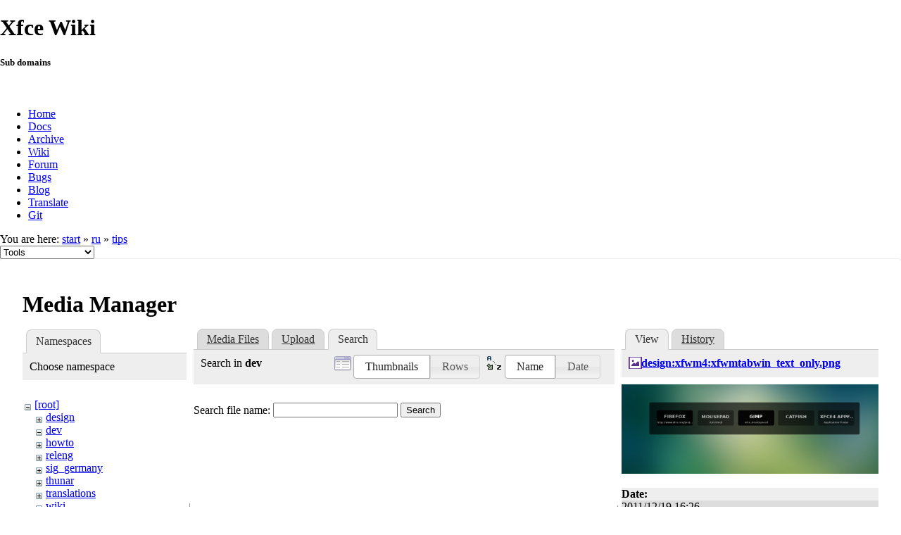

--- FILE ---
content_type: text/html; charset=utf-8
request_url: https://wiki.xfce.org/ru/tips?tab_files=search&do=media&tab_details=view&image=design%3Axfwm4%3Axfwmtabwin_text_only.png&ns=dev
body_size: 18315
content:
<!DOCTYPE html>
<html lang="en" dir="ltr" class="no-js">
<head>
    <meta charset="utf-8" />
    <!--[if IE]><meta http-equiv="X-UA-Compatible" content="IE=edge,chrome=1" /><![endif]-->
    <title>ru:tips [Xfce Wiki]</title>
    <script>(function(H){H.className=H.className.replace(/\bno-js\b/,'js')})(document.documentElement)</script>
    <meta name="generator" content="DokuWiki"/>
<meta name="robots" content="noindex,nofollow"/>
<link rel="search" type="application/opensearchdescription+xml" href="/lib/exe/opensearch.php" title="Xfce Wiki"/>
<link rel="start" href="/"/>
<link rel="contents" href="/ru/tips?do=index" title="Sitemap"/>
<link rel="manifest" href="/lib/exe/manifest.php"/>
<link rel="alternate" type="application/rss+xml" title="Recent Changes" href="/feed.php"/>
<link rel="alternate" type="application/rss+xml" title="Current namespace" href="/feed.php?mode=list&amp;ns=ru"/>
<link rel="alternate" type="text/html" title="Plain HTML" href="/_export/xhtml/ru/tips"/>
<link rel="alternate" type="text/plain" title="Wiki Markup" href="/_export/raw/ru/tips"/>
<link rel="stylesheet" href="/lib/exe/css.php?t=xfce&amp;tseed=be8e7dd887cfd4746cd6c1b0cdec56ad"/>
<!--[if gte IE 9]><!-->
<script >/*<![CDATA[*/var NS='ru';var JSINFO = {"id":"ru:tips","namespace":"ru","ACT":"media","useHeadingNavigation":0,"useHeadingContent":0};
/*!]]>*/</script>
<script src="/lib/exe/jquery.php?tseed=f0349b609f9b91a485af8fd8ecd4aea4" defer="defer">/*<![CDATA[*/
/*!]]>*/</script>
<script src="/lib/exe/js.php?t=xfce&amp;tseed=be8e7dd887cfd4746cd6c1b0cdec56ad" defer="defer">/*<![CDATA[*/
/*!]]>*/</script>
<!--<![endif]-->
    <meta name="viewport" content="width=device-width,initial-scale=1" />
    <link rel="shortcut icon" href="/lib/tpl/xfce/images/favicon.ico" />
<link rel="apple-touch-icon" href="/lib/tpl/xfce/images/apple-touch-icon.png" />
    	<link rel="stylesheet" media="screen" href="//cdn.xfce.org/style/css.php?site=wiki" type="text/css" />
</head>

<body>

<div id="xfce-header">
  <div>
    <h1 id="xfce-header-title">Xfce Wiki</h1>
    <h5 id="xfce-header-subtitle">Sub domains</h5>
    &nbsp;
    <ul>
      <li><a href="https://www.xfce.org" title="Go to the homepage">Home</a></li>
      <li><a href="https://docs.xfce.org" title="Official documentation">Docs</a></li>
      <li><a href="https://archive.xfce.org" title="Download location of tarballs">Archive</a></li>
      <li><a href="https://wiki.xfce.org" title="Community documentation">Wiki</a></li>
      <li><a href="https://forum.xfce.org" title="Community forums">Forum</a></li>
      <li><a href="https://gitlab.xfce.org" title="Report and track bugs">Bugs</a></li>
      <li><a href="https://blog.xfce.org" title="Visit the blog">Blog</a></li>
      <li><a href="https://docs.xfce.org/contribute/translate/start" title="Help translating the Xfce project">Translate</a></li>
      <li><a href="https://gitlab.xfce.org" title="Project repositories">Git</a></li>
    </ul>
  </div>
  <div  id="xfce-header-clear"></div>
</div>
    <!--[if lte IE 7 ]><div id="IE7"><![endif]--><!--[if IE 8 ]><div id="IE8"><![endif]-->

	
<!-- ********** HEADER ********** -->
<div id="header" class="main_width"><div class="pad group">
	
			<div class="breadcrumbs">
							<div class="youarehere"><span class="bchead">You are here: </span><span class="home"><bdi><a href="/start" class="wikilink1" title="start" data-wiki-id="start">start</a></bdi></span> » <bdi><a href="/ru/start" class="wikilink1" title="ru:start" data-wiki-id="ru:start">ru</a></bdi> » <bdi><a href="/ru/tips" class="wikilink1" title="ru:tips" data-wiki-id="ru:tips">tips</a></bdi></div>
								</div>
	
	<div class="tools">
		<div class="mobileTools">
                        <form action="/doku.php" method="get" accept-charset="utf-8"><div class="no"><input type="hidden" name="id" value="ru:tips" /><select name="do" class="edit quickselect" title="Tools"><option value="">Tools</option><optgroup label="Page Tools"><option value="">Show page</option><option value="revisions">Old revisions</option><option value="backlink">Backlinks</option></optgroup><optgroup label="Site Tools"><option value="recent">Recent Changes</option><option value="media">Media Manager</option><option value="index">Sitemap</option></optgroup><optgroup label="User Tools"><option value="login">Log In</option></optgroup></select><button type="submit">&gt;</button></div></form>		</div>
					</div>

	<hr class="a11y" />
</div></div><!-- /header -->

	<div id="dokuwiki__top"></div>
	<div id="main" class="dokuwiki site mode_media">

		<div id="content">
			<div id="article" class="page group">
				
												<!-- wikipage start -->
				<div id="mediamanager__page">
<h1>Media Manager</h1>
<div class="panel namespaces">
<h2>Namespaces</h2>
<div class="panelHeader">Choose namespace</div>
<div class="panelContent" id="media__tree">

<ul class="idx">
<li class="media level0 open"><img src="/lib/images/minus.gif" alt="−" /><div class="li"><a href="/ru/tips?ns=&amp;tab_files=files&amp;do=media&amp;tab_details=view&amp;image=design%3Axfwm4%3Axfwmtabwin_text_only.png" class="idx_dir">[root]</a></div>
<ul class="idx">
<li class="media level1 closed"><img src="/lib/images/plus.gif" alt="+" /><div class="li"><a href="/ru/tips?ns=design&amp;tab_files=files&amp;do=media&amp;tab_details=view&amp;image=design%3Axfwm4%3Axfwmtabwin_text_only.png" class="idx_dir">design</a></div></li>
<li class="media level1 open"><img src="/lib/images/minus.gif" alt="−" /><div class="li"><a href="/ru/tips?ns=dev&amp;tab_files=files&amp;do=media&amp;tab_details=view&amp;image=design%3Axfwm4%3Axfwmtabwin_text_only.png" class="idx_dir">dev</a></div></li>
<li class="media level1 closed"><img src="/lib/images/plus.gif" alt="+" /><div class="li"><a href="/ru/tips?ns=howto&amp;tab_files=files&amp;do=media&amp;tab_details=view&amp;image=design%3Axfwm4%3Axfwmtabwin_text_only.png" class="idx_dir">howto</a></div></li>
<li class="media level1 closed"><img src="/lib/images/plus.gif" alt="+" /><div class="li"><a href="/ru/tips?ns=releng&amp;tab_files=files&amp;do=media&amp;tab_details=view&amp;image=design%3Axfwm4%3Axfwmtabwin_text_only.png" class="idx_dir">releng</a></div></li>
<li class="media level1 closed"><img src="/lib/images/plus.gif" alt="+" /><div class="li"><a href="/ru/tips?ns=sig_germany&amp;tab_files=files&amp;do=media&amp;tab_details=view&amp;image=design%3Axfwm4%3Axfwmtabwin_text_only.png" class="idx_dir">sig_germany</a></div></li>
<li class="media level1 closed"><img src="/lib/images/plus.gif" alt="+" /><div class="li"><a href="/ru/tips?ns=thunar&amp;tab_files=files&amp;do=media&amp;tab_details=view&amp;image=design%3Axfwm4%3Axfwmtabwin_text_only.png" class="idx_dir">thunar</a></div></li>
<li class="media level1 closed"><img src="/lib/images/plus.gif" alt="+" /><div class="li"><a href="/ru/tips?ns=translations&amp;tab_files=files&amp;do=media&amp;tab_details=view&amp;image=design%3Axfwm4%3Axfwmtabwin_text_only.png" class="idx_dir">translations</a></div></li>
<li class="media level1 closed"><img src="/lib/images/plus.gif" alt="+" /><div class="li"><a href="/ru/tips?ns=wiki&amp;tab_files=files&amp;do=media&amp;tab_details=view&amp;image=design%3Axfwm4%3Axfwmtabwin_text_only.png" class="idx_dir">wiki</a></div></li>
</ul></li>
</ul>
</div>
</div>
<div class="panel filelist">
<h2 class="a11y">Media Files</h2>
<ul class="tabs">
<li><a href="/ru/tips?tab_files=files&amp;do=media&amp;tab_details=view&amp;image=design%3Axfwm4%3Axfwmtabwin_text_only.png&amp;ns=dev">Media Files</a></li>
<li><a href="/ru/tips?tab_files=upload&amp;do=media&amp;tab_details=view&amp;image=design%3Axfwm4%3Axfwmtabwin_text_only.png&amp;ns=dev">Upload</a></li>
<li><strong>Search</strong></li>
</ul>
<div class="panelHeader">
<h3>Search in <strong>dev</strong></h3>
<form method="get" action="/ru/tips" class="options doku_form" accept-charset="utf-8"><input type="hidden" name="sectok" value="" /><input type="hidden" name="do" value="media" /><input type="hidden" name="tab_files" value="search" /><input type="hidden" name="tab_details" value="view" /><input type="hidden" name="image" value="design:xfwm4:xfwmtabwin_text_only.png" /><input type="hidden" name="ns" value="dev" /><div class="no"><ul>
<li class="listType"><label for="listType__thumbs" class="thumbs">
<input name="list_dwmedia" type="radio" value="thumbs" id="listType__thumbs" class="thumbs" checked="checked" />
<span>Thumbnails</span>
</label><label for="listType__rows" class="rows">
<input name="list_dwmedia" type="radio" value="rows" id="listType__rows" class="rows" />
<span>Rows</span>
</label></li>
<li class="sortBy"><label for="sortBy__name" class="name">
<input name="sort_dwmedia" type="radio" value="name" id="sortBy__name" class="name" checked="checked" />
<span>Name</span>
</label><label for="sortBy__date" class="date">
<input name="sort_dwmedia" type="radio" value="date" id="sortBy__date" class="date" />
<span>Date</span>
</label></li>
<li><button value="1" type="submit">Apply</button></li>
</ul>
</div></form></div>
<div class="panelContent">
<div class="search">
<form id="dw__mediasearch" action="/ru/tips?do=media&amp;tab_files=search&amp;tab_details=view&amp;image=design%3Axfwm4%3Axfwmtabwin_text_only.png&amp;ns=dev" method="post" accept-charset="utf-8" class="doku_form"><input type="hidden" name="sectok" value="" /><input type="hidden" name="ns" value="dev" /><input type="hidden" name="mediado" value="searchlist" /><div class="no"><p ><label >
<span>Search file name:</span>
<input name="q" type="text" title="Search in dev:*" value="" />
</label> <button value="1" type="submit">Search</button></p></div></form></div>
</div>
</div>
<div class="panel file">
<h2 class="a11y">File</h2>
<ul class="tabs">
<li><strong>View</strong></li>
<li><a href="/ru/tips?tab_details=history&amp;do=media&amp;tab_files=search&amp;image=design%3Axfwm4%3Axfwmtabwin_text_only.png&amp;ns=dev">History</a></li>
</ul>
<div class="panelHeader"><h3><strong><a href="/_media/design/xfwm4/xfwmtabwin_text_only.png" class="select mediafile mf_png" title="View original file">design:xfwm4:xfwmtabwin_text_only.png</a></strong></h3></div>
<div class="panelContent">
<div class="image"><a href="/_media/design/xfwm4/xfwmtabwin_text_only.png?t=1324308385&amp;w=500&amp;h=174&amp;tok=cc0adf" target="_blank" title="View original file"><img src="/_media/design/xfwm4/xfwmtabwin_text_only.png?t=1324308385&amp;w=500&amp;h=174&amp;tok=cc0adf" alt="" style="max-width: 500px;" /></a></div><ul class="actions"></ul><dl>
<dt>Date:</dt><dd>2011/12/19 16:26</dd>
<dt>Filename:</dt><dd>xfwmtabwin_text_only.png</dd>
<dt>Format:</dt><dd>PNG</dd>
<dt>Size:</dt><dd>297KB</dd>
<dt>Width:</dt><dd>1515</dd>
<dt>Height:</dt><dd>530</dd>
</dl>
<dl>
<dt>References for:</dt><dd>Nothing was found.</dd></dl>
</div>
</div>
</div>

				<!-- wikipage stop -->
											</div>
			<!-- In order to be able to use :empty, we will need to keep the following and the closing if tag and div tags on the same line -->
			<div id="related">
				
				<h2>Tools</h2>
				<p><form action="/start" method="get" role="search" class="search doku_form" id="dw__search" accept-charset="utf-8"><input type="hidden" name="do" value="search" /><input type="hidden" name="id" value="ru:tips" /><div class="no"><input name="q" type="text" class="edit" title="[F]" accesskey="f" placeholder="Search" autocomplete="on" id="qsearch__in" value="" /><button value="1" type="submit" title="Search">Search</button><div id="qsearch__out" class="ajax_qsearch JSpopup"></div></div></form></p>

				<ul>
			        <li><a href="/ru/tips?do=recent" title="Recent Changes [r]" rel="nofollow" accesskey="r" class="menuitem recent"><span>Recent Changes</span><svg xmlns="http://www.w3.org/2000/svg" width="24" height="24" viewBox="0 0 24 24"><path d="M15 13h1.5v2.82l2.44 1.41-.75 1.3L15 16.69V13m4-5H5v11h4.67c-.43-.91-.67-1.93-.67-3a7 7 0 0 1 7-7c1.07 0 2.09.24 3 .67V8M5 21a2 2 0 0 1-2-2V5c0-1.11.89-2 2-2h1V1h2v2h8V1h2v2h1a2 2 0 0 1 2 2v6.1c1.24 1.26 2 2.99 2 4.9a7 7 0 0 1-7 7c-1.91 0-3.64-.76-4.9-2H5m11-9.85A4.85 4.85 0 0 0 11.15 16c0 2.68 2.17 4.85 4.85 4.85A4.85 4.85 0 0 0 20.85 16c0-2.68-2.17-4.85-4.85-4.85z"/></svg></a></li><li><a href="/ru/tips?do=media&amp;ns=ru" title="Media Manager" rel="nofollow" class="menuitem media"><span>Media Manager</span><svg xmlns="http://www.w3.org/2000/svg" width="24" height="24" viewBox="0 0 24 24"><path d="M7 15l4.5-6 3.5 4.5 2.5-3L21 15m1-11h-8l-2-2H6a2 2 0 0 0-2 2v12a2 2 0 0 0 2 2h16a2 2 0 0 0 2-2V6a2 2 0 0 0-2-2M2 6H0v14a2 2 0 0 0 2 2h18v-2H2V6z"/></svg></a></li><li><a href="/ru/tips?do=index" title="Sitemap [x]" rel="nofollow" accesskey="x" class="menuitem index"><span>Sitemap</span><svg xmlns="http://www.w3.org/2000/svg" width="24" height="24" viewBox="0 0 24 24"><path d="M3 3h6v4H3V3m12 7h6v4h-6v-4m0 7h6v4h-6v-4m-2-4H7v5h6v2H5V9h2v2h6v2z"/></svg></a></li>
			        <li><a href="/ru/tips?do=login&amp;sectok=" title="Log In" rel="nofollow" class="menuitem login"><span>Log In</span><svg xmlns="http://www.w3.org/2000/svg" width="24" height="24" viewBox="0 0 24 24"><path d="M10 17.25V14H3v-4h7V6.75L15.25 12 10 17.25M8 2h9a2 2 0 0 1 2 2v16a2 2 0 0 1-2 2H8a2 2 0 0 1-2-2v-4h2v4h9V4H8v4H6V4a2 2 0 0 1 2-2z"/></svg></a></li> 		
				</ul>

				<p><bdi>ru/tips.txt</bdi> · Last modified: 2014/08/17 15:10 by <bdi>mikhail</bdi></p>

				<!-- ********** ASIDE ********** -->
				</div>
		</div>

	</div>
	<div id="footer" class="main_width">
		
<!-- ********** FOOTER ********** -->
<div class="bars">
	<div class="bar-left">
		<form class="button btn_recent" method="get" action="/ru/tips"><div class="no"><input type="hidden" name="do" value="recent" /><button type="submit" accesskey="r" title="Recent Changes [R]"><span>Recent Changes</span><svg xmlns="http://www.w3.org/2000/svg" width="24" height="24" viewBox="0 0 24 24"><path d="M15 13h1.5v2.82l2.44 1.41-.75 1.3L15 16.69V13m4-5H5v11h4.67c-.43-.91-.67-1.93-.67-3a7 7 0 0 1 7-7c1.07 0 2.09.24 3 .67V8M5 21a2 2 0 0 1-2-2V5c0-1.11.89-2 2-2h1V1h2v2h8V1h2v2h1a2 2 0 0 1 2 2v6.1c1.24 1.26 2 2.99 2 4.9a7 7 0 0 1-7 7c-1.91 0-3.64-.76-4.9-2H5m11-9.85A4.85 4.85 0 0 0 11.15 16c0 2.68 2.17 4.85 4.85 4.85A4.85 4.85 0 0 0 20.85 16c0-2.68-2.17-4.85-4.85-4.85z"/></svg></button></div></form><form class="button btn_media" method="get" action="/ru/tips"><div class="no"><input type="hidden" name="do" value="media" /><input type="hidden" name="ns" value="ru" /><button type="submit" title="Media Manager"><span>Media Manager</span><svg xmlns="http://www.w3.org/2000/svg" width="24" height="24" viewBox="0 0 24 24"><path d="M7 15l4.5-6 3.5 4.5 2.5-3L21 15m1-11h-8l-2-2H6a2 2 0 0 0-2 2v12a2 2 0 0 0 2 2h16a2 2 0 0 0 2-2V6a2 2 0 0 0-2-2M2 6H0v14a2 2 0 0 0 2 2h18v-2H2V6z"/></svg></button></div></form><form class="button btn_index" method="get" action="/ru/tips"><div class="no"><input type="hidden" name="do" value="index" /><button type="submit" accesskey="x" title="Sitemap [X]"><span>Sitemap</span><svg xmlns="http://www.w3.org/2000/svg" width="24" height="24" viewBox="0 0 24 24"><path d="M3 3h6v4H3V3m12 7h6v4h-6v-4m0 7h6v4h-6v-4m-2-4H7v5h6v2H5V9h2v2h6v2z"/></svg></button></div></form>    	<form class="button btn_show" method="get" action="/ru/tips"><div class="no"><input type="hidden" name="do" value="" /><button type="submit" accesskey="v" title="Show page [V]"><span>Show page</span><svg xmlns="http://www.w3.org/2000/svg" width="24" height="24" viewBox="0 0 24 24"><path d="M13 9h5.5L13 3.5V9M6 2h8l6 6v12a2 2 0 0 1-2 2H6a2 2 0 0 1-2-2V4c0-1.11.89-2 2-2m9 16v-2H6v2h9m3-4v-2H6v2h12z"/></svg></button></div></form><form class="button btn_revs" method="get" action="/ru/tips"><div class="no"><input type="hidden" name="do" value="revisions" /><button type="submit" accesskey="o" title="Old revisions [O]"><span>Old revisions</span><svg xmlns="http://www.w3.org/2000/svg" width="24" height="24" viewBox="0 0 24 24"><path d="M11 7v5.11l4.71 2.79.79-1.28-4-2.37V7m0-5C8.97 2 5.91 3.92 4.27 6.77L2 4.5V11h6.5L5.75 8.25C6.96 5.73 9.5 4 12.5 4a7.5 7.5 0 0 1 7.5 7.5 7.5 7.5 0 0 1-7.5 7.5c-3.27 0-6.03-2.09-7.06-5h-2.1c1.1 4.03 4.77 7 9.16 7 5.24 0 9.5-4.25 9.5-9.5A9.5 9.5 0 0 0 12.5 2z"/></svg></button></div></form><form class="button btn_backlink" method="get" action="/ru/tips"><div class="no"><input type="hidden" name="do" value="backlink" /><button type="submit" title="Backlinks"><span>Backlinks</span><svg xmlns="http://www.w3.org/2000/svg" width="24" height="24" viewBox="0 0 24 24"><path d="M10.59 13.41c.41.39.41 1.03 0 1.42-.39.39-1.03.39-1.42 0a5.003 5.003 0 0 1 0-7.07l3.54-3.54a5.003 5.003 0 0 1 7.07 0 5.003 5.003 0 0 1 0 7.07l-1.49 1.49c.01-.82-.12-1.64-.4-2.42l.47-.48a2.982 2.982 0 0 0 0-4.24 2.982 2.982 0 0 0-4.24 0l-3.53 3.53a2.982 2.982 0 0 0 0 4.24m2.82-4.24c.39-.39 1.03-.39 1.42 0a5.003 5.003 0 0 1 0 7.07l-3.54 3.54a5.003 5.003 0 0 1-7.07 0 5.003 5.003 0 0 1 0-7.07l1.49-1.49c-.01.82.12 1.64.4 2.43l-.47.47a2.982 2.982 0 0 0 0 4.24 2.982 2.982 0 0 0 4.24 0l3.53-3.53a2.982 2.982 0 0 0 0-4.24.973.973 0 0 1 0-1.42z"/></svg></button></div></form><a class="nolink" href="#dokuwiki__top"><button class="button" onclick="window.scrollTo(0, 0)" title="Back to top">Back to top</button></a>	</div>
	<div class="bar-right">
    	<form class="button btn_login" method="get" action="/ru/tips"><div class="no"><input type="hidden" name="do" value="login" /><input type="hidden" name="sectok" value="" /><button type="submit" title="Log In"><span>Log In</span><svg xmlns="http://www.w3.org/2000/svg" width="24" height="24" viewBox="0 0 24 24"><path d="M10 17.25V14H3v-4h7V6.75L15.25 12 10 17.25M8 2h9a2 2 0 0 1 2 2v16a2 2 0 0 1-2 2H8a2 2 0 0 1-2-2v-4h2v4h9V4H8v4H6V4a2 2 0 0 1 2-2z"/></svg></button></div></form>	</div>
</div>

<hr class="a11y" />

<div class="pad">
	<div class="license">Except where otherwise noted, content on this wiki is licensed under the following license: <bdi><a href="https://creativecommons.org/licenses/by-nc-sa/4.0/deed.en" rel="license" class="urlextern">CC Attribution-Noncommercial-Share Alike 4.0 International</a></bdi></div>
	<div class="credit">
		Copyright 2003-2026 Xfce Development Team.
	</div>
	</div>

</div>

	</div>
<!--            <hr class="a11y" /> -->

    <div class="no"><img src="/lib/exe/taskrunner.php?id=ru%3Atips&amp;1770119600" width="2" height="1" alt="" /></div>
    <div id="screen__mode" class="no"></div>	<!--[if ( lte IE 7 | IE 8 ) ]></div><![endif]-->
</body>
</html>
